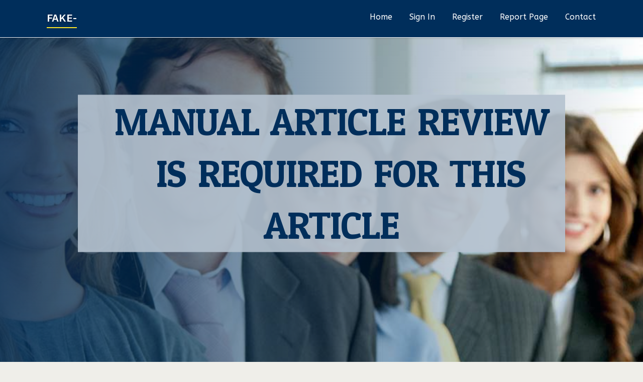

--- FILE ---
content_type: text/html; charset=UTF-8
request_url: https://fake-cialis62579.blogsmine.com/27554140/manual-article-review-is-required-for-this-article
body_size: 3010
content:
<!DOCTYPE html>
<!--[if IE 8]><html class="lt-ie10 lt-ie9 no-js" prefix="og: https://ogp.me/ns#" lang="en"><![endif]-->
<!--[if IE 9]><html class="lt-ie10 no-js" prefix="og: https://ogp.me/ns#" lang="en"><![endif]-->
<!--[if gt IE 9]><!--><html class="no-js" prefix="og: https://ogp.me/ns#" lang="en"><!--<![endif]-->
<head>
<meta charset="utf-8"><meta http-equiv="X-UA-Compatible" content="IE=edge,chrome=1">
<title>Manual article review is required for this article</title>
<meta name="viewport" content="width=device-width,initial-scale=1,viewport-fit=cover">
<meta name="msapplication-tap-highlight" content="no">
<link href="https://cloud.blogsmine.com/blog/cdn/style.css" rel="stylesheet">
<meta name="generator" content="blogsmine.com">
<meta name="format-detection" content="telephone=no">
<meta property="og:url" content="https://fake-cialis62579.blogsmine.com/27554140/manual-article-review-is-required-for-this-article">
<meta property="og:title" content="Manual article review is required for this article">
<meta property="og:type" content="article">
<meta property="og:description" content="Manual article review is required for this article">
<meta property="og:site_name" content="blogsmine.com">
<meta property="og:image" content="https://cloud.blogsmine.com/blog/images/img01.jpg">
<link rel="canonical" href="https://fake-cialis62579.blogsmine.com/27554140/manual-article-review-is-required-for-this-article" />
<link href="https://cloud.blogsmine.com/favicon.ico" rel="shortcut icon" />
</head>
<body class="layout-01 wtf-homepage">
<div class="wnd-page color-red">

<div id="wrapper">

<header id="header">
<div id="layout-section" class="section header header-01 cf design-01 section-media">
<div class="nav-line initial-state cf wnd-fixed">
<div class="section-inner">
<div class="logo logo-default wnd-font-size-90 proxima-nova">
<div class="logo-content">
<div class="text-content-outer"><span class="text-content"><a class="blog_home_link" href="https://fake-cialis62579.blogsmine.com"><strong>fake-cialis62579.blogsmine.com</strong></a></span>
</div></div></div>

<nav id="menu" role="navigation"><div class="menu-not-loaded">

<ul class="level-1"><li class="wnd-active wnd-homepage">
<li><a href="https://blogsmine.com"><span>Home</span></a></li>
<li><a href="https://blogsmine.com/sign-in"><span>Sign In</span></a></li>
<li><a href="https://blogsmine.com/register"><span>Register</span></a></li>
<li><a href="https://blogsmine.com/report"><span>Report page</span></a></li>
<li><a href="https://blogsmine.com/contact"><span>Contact</span></a></li>
</ul><span class="more-text">More</span>
</div>
</nav>
  <span style="width:100px; display:none; height:100px; "><a href="https://blogsmine.com/new-posts?1">1</a><a href="https://blogsmine.com/new-posts?2">2</a><a href="https://blogsmine.com/new-posts?3">3</a><a href="https://blogsmine.com/new-posts?4">4</a><a href="https://blogsmine.com/new-posts?5">5</a></span>

<div id="menu-mobile" class="hidden"><a href="#" id="menu-submit"><span></span>Menu</a></div>

</div>
</div>

</div>
</header>
<main id="main" class="cf" role="main">
<div class="section-wrapper cf">
<div class="section-wrapper-content cf"><div class="section header header-01 cf design-01 section-media wnd-background-image">
<div class="section-bg">
<div class="section-bg-layer wnd-background-image  bgpos-top-center bgatt-scroll" style="background-image:url('https://cloud.blogsmine.com/blog/images/img01.jpg')"></div>
<div class="section-bg-layer section-bg-overlay overlay-black-light"></div>
</div>

<div class="header-content cf">
<div class="header-claim">
<div class="claim-content">
<div class="claim-inner">
<div class="section-inner">
<h1><span class="styled-inline-text claim-borders playfair-display"><span><span>MANUAL ARTICLE REVIEW IS REQUIRED FOR THIS ARTICLE</span></span></span></h1>
</div></div></div></div>

<a href="" class="more"></a>

</div>
<div class="header-gradient"></div>
</div><section class="section default-01 design-01 section-white"><div class="section-bg">
<div class="section-bg-layer">

</div>
<div class="section-bg-layer section-bg-overlay"></div>
</div>
<div class="section-inner">
<div class="content cf">
<div>
<div class="column-wrapper cf">
<div><div class="column-content pr" style="width:100%;">
<div><div class="text cf design-01">


<div class="text-content">
<h1><font style="font-size:170%">Manual article review is required for this article</font></h1>
<h2>Manual article review is required for this article</h2>
<h3><em>Blog Article</em></h3>

<p>Manual article review is required for this article</p>
<a href="https://remove.backlinks.live" target="_blank">Report this page</a>
</div>

<div style="display:none"><a href="https://psilocybin-chocolate-bar03603.blogsmine.com/39870052/5-essential-elements-for-gundry-md-olive-oil-benefits">1</a><a href="https://chinesische-massage67912.blogsmine.com/39870051/the-best-side-of-massage-forum">2</a><a href="https://zakariaiwgw316641.blogsmine.com/39870050/guwahati-train-ticket-availability">3</a><a href="https://edwinqcjev.blogsmine.com/39870049/hometeam-ns-bukit-batok-22-31">4</a><a href="https://anitaijer023362.blogsmine.com/39870048/unlock-the-power-of-content-monetization-with-pixidust">5</a><a href="https://luxury-properties-in-gurg84073.blogsmine.com/39870047/the-2-minute-rule-for-new-projects-in-gurgaon">6</a><a href="https://finnrstsr.blogsmine.com/39870046/dermatology-and-aesthetics-in-murcia-an-overview">7</a><a href="https://georgiaiiuv084719.blogsmine.com/39870045/cdo-flower-shop-your-local-florist">8</a><a href="https://donovanxtng06284.blogsmine.com/39870044/very-best-travel-agency-in-pune-for-domestic-international-tour-deals-saffron-holiday-seasons">9</a><a href="https://collaborativetrail21.blogsmine.com/39870043/latest-news-on-online-electronics-components">10</a><a href="https://daltongylyi.blogsmine.com/39870042/ventura-it-services">11</a><a href="https://saadrjyl535548.blogsmine.com/39870041/unlock-epic-gaming-adventures">12</a><a href="https://secureplatform996.blogsmine.com/39870040/the-blog-on-stepper-motor-type">13</a><a href="https://victorqmvg546693.blogsmine.com/39870039/o-pa%C3%ADs-em-tempo-real-%C3%9Altimas-not%C3%ADcias">14</a><a href="https://brendayfaf225438.blogsmine.com/39870038/unlock-your-weight-loss-potential">15</a></div>

</div></div></div></div></div></div></div></div>
</section>
</div></div>

</main>
<footer id="footer" class="cf">
<div class="section-wrapper cf">
<div class="section-wrapper-content cf"><div class="section footer-01 design-01 section-white">
<div class="section-bg">
<div class="section-bg-layer">
</div>
<div class="section-bg-layer section-bg-overlay"></div>
</div>

<div class="footer-columns">

<div class="section-inner">
<div class="column-box column-content pr">
<div class="content cf wnd-no-cols">
<div>
<div class="text cf design-01">

<div class="form block cf design-01">
<form action="" method="post" _lpchecked="1">
<fieldset class="form-fieldset">
<div><div class="form-input form-text cf wnd-form-field wnd-required">
<label for="field-wnd_ShortTextField_297219"><span class="inline-text"><span>Your Name</span></span></label>
<input id="field-wnd_ShortTextField_297219" name="wnd_ShortTextField_297219" required="" value="" type="text" maxlength="150">
</div><div class="form-input form-email cf wnd-form-field wnd-required">
<label for="field-wnd_EmailField_792175"><span class="inline-text"><span>Email</span></span></label>
<input id="field-wnd_EmailField_792175" name="wnd_EmailField_792175" required="" value="@" type="email" maxlength="255">
</div><div class="form-input form-textarea cf wnd-form-field">
<label for="field-wnd_LongTextField_298580"><span class="inline-text"><span>Comment</span></span></label>
<textarea rows="5" id="field-wnd_LongTextField_298580" name="wnd_LongTextField_298580" placeholder="Enter your comment..."></textarea>
</div></div>
</fieldset>
<div class="form-submit cf button-01"><button type="submit" name="send" value="wnd_FormBlock_859870"><span class="text">Submit</span></button></div>
</form>

</div></div></div></div></div>

<div class="column-box column-content pr">
<div class="content cf wnd-no-cols">
<div>
<div class="text cf design-01">
<div class="text-content"><h1>Comments</h1>

<h2>Unique visitors</h2>
<p>619 Visitors</p>
<h2>Report page</h2>
<p><a href="https://blogsmine.com/report" target="_blank" rel="nofollow" >Report website</a></p>
<h2>Contact Us</h2>
<p><a href="https://blogsmine.com/contact" target="_blank" rel="nofollow" >Contact</a></p>
</div></div></div></div></div>

<div class="column-box column-content pr">
<div class="map block design-01" style="margin-left:0%;margin-right:0%;">
<div class="map-content" id="wnd_MapBlock_872894_container" style="position:relative;padding-bottom:97.67%;">

</div>
</div>
</div>
</div>
<div class="background-stripe"></div>
</div>
    

<div class="footer-line">
<div class="section-inner">
<div class="footer-texts">
<div class="copyright cf">
<div class="copyright-content">
<span class="inline-text">
<span>© 2026&nbsp;All rights reserved</span>
</span>
</div>
</div>
<div class="system-footer cf">
<div class="system-footer-content"><div class="sf">
<div class="sf-content">Powered by <a href="https://blogsmine.com" rel="nofollow" target="_blank">blogsmine.com</a></div>
</div></div>
</div>
</div>
<div class="lang-select cf">
</div></div></div></div></div></div>

</footer>
</div>
</div>
<div id="fe_footer">
<div id="fe_footer_left"><a href="https://blogsmine.com/register" target="_blank">Make a website for free</a></div><a id="fe_footer_right" href="https://blogsmine.com/sign-in" target="_blank">Webiste Login</a><span style="display: none;"><a href="https://blogsmine.com/forum">forum</a></span>
</div>
<script defer src="https://static.cloudflareinsights.com/beacon.min.js/vcd15cbe7772f49c399c6a5babf22c1241717689176015" integrity="sha512-ZpsOmlRQV6y907TI0dKBHq9Md29nnaEIPlkf84rnaERnq6zvWvPUqr2ft8M1aS28oN72PdrCzSjY4U6VaAw1EQ==" data-cf-beacon='{"version":"2024.11.0","token":"f5be778d7df54482a6ec3403d57e1edb","r":1,"server_timing":{"name":{"cfCacheStatus":true,"cfEdge":true,"cfExtPri":true,"cfL4":true,"cfOrigin":true,"cfSpeedBrain":true},"location_startswith":null}}' crossorigin="anonymous"></script>
</body>
</html>